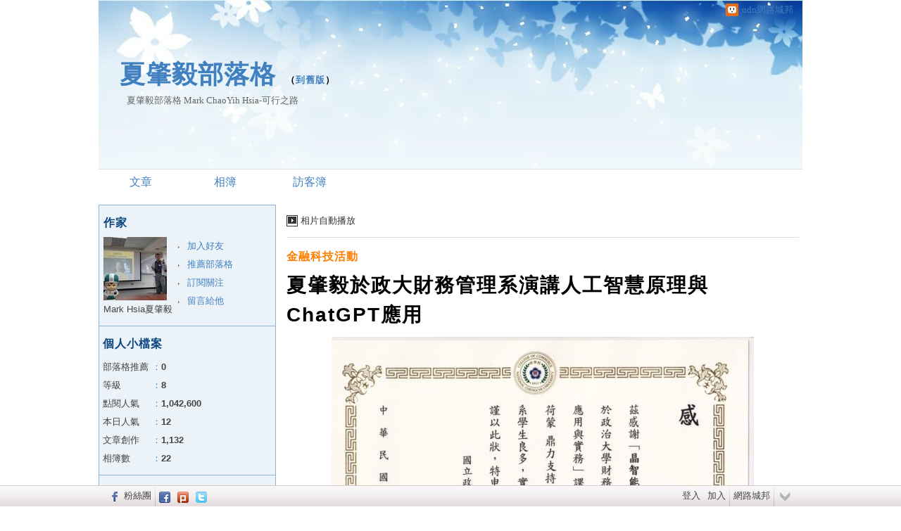

--- FILE ---
content_type: text/html; charset=utf-8
request_url: https://g.udn.com.tw/html/ad/ad_728x90.html
body_size: 249
content:
<!DOCTYPE html PUBLIC "-//W3C//DTD XHTML 1.0 Transitional//EN" "http://www.w3.org/TR/xhtml1/DTD/xhtml1-transitional.dtd">
<html xmlns="http://www.w3.org/1999/xhtml">
<head>
<meta http-equiv="Content-Type" content="text/html; charset=utf-8" />
<title>728x90 code</title>
</head>
<body leftmargin="0" topmargin="0" marginwidth="0" marginheight="0">
<ins class="clickforceads" style="display:inline-block;width:728px;height:90px;" data-ad-zone="6780"></ins>
<script async type="text/javascript" src="//cdn.doublemax.net/js/init.js"></script>
</body>
</html>